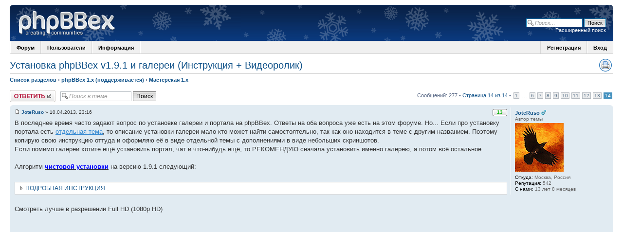

--- FILE ---
content_type: text/html; charset=UTF-8
request_url: https://phpbbex.com/forum/viewtopic.php?t=460&start=260
body_size: 12252
content:
<!DOCTYPE html>
<html lang="ru">
<head>
<meta charset="UTF-8" />
<meta name="keywords" content="phpbb, phpbbex" />
<meta name="description" content="Расширенная версия phpBB" />

<title>Установка phpBBex v1.9.1 и галереи (Инструкция + Видеоролик) - Мастерская 1.x - Страница 14 из 14 - phpBBex</title>
<link rel="canonical" href="https://phpbbex.com/forum/viewtopic.php?t=460&amp;start=260" /><link rel="alternate" type="application/atom+xml" title="Новые сообщения" href="https://phpbbex.com/forum/feed.php" /><link rel="alternate" type="application/atom+xml" title="Новые темы" href="https://phpbbex.com/forum/feed.php?mode=topics" /><link rel="alternate" type="application/atom+xml" title="Раздел - Мастерская 1.x" href="https://phpbbex.com/forum/feed.php?f=4" /><link rel="alternate" type="application/atom+xml" title="Тема - Установка phpBBex v1.9.1 и галереи (Инструкция + Видеоролик)" href="https://phpbbex.com/forum/feed.php?f=4&amp;t=460" />

<link href="./styles/prosilver/theme/print.css" rel="stylesheet" media="print" title="printonly" />
<link href="./style.php?id=1&amp;lang=ru&amp;mtime=1760906945" rel="stylesheet" media="screen" />

<style media="screen">
#wrap { min-width: 875px; max-width: 1280px; }
</style>

<script src="./styles/prosilver/js/jquery.js"></script>
<script src="./styles/prosilver/js/common.js"></script>
<script>
	var lang = {};
	lang.jump_page = 'Введите номер страницы';
	var on_page = '14';
	var per_page = '20';
	var base_url = './viewtopic.php?t=460';

	function find_username(url)
	{
		popup(url, 760, 570, '_usersearch');
		return false;
	}
</script>


</head>

<body id="phpbb" class="section-viewtopic style-new-year style-rounded-corners">
<div id="wrap">
	<a id="top" accesskey="t"></a>
	<div id="back-to-top" title="Наверх" class="on-left"></div>

	<div id="page-header">
		<div class="headerbar">
			<div class="inner">

			<div id="site-description">
				<a href="./index.php" title="phpBBex - Расширенная версия phpBB" id="logo"><img src="./styles/prosilver/imageset/site_logo.png" width="224" height="67" alt="" title="" /></a>
			</div>

		
			<div id="search-box" style="margin-top: 23px;">
				<form action="./search.php" method="get" id="search">
				<fieldset>
					<input name="keywords" type="text" maxlength="128" title="Ключевые слова" class="inputbox search" placeholder="Поиск…" value="" />
					<input class="button2" value="Поиск" type="submit" /><br />
					<a href="./search.php" title="Параметры расширенного поиска">Расширенный поиск</a>
				</fieldset>
				</form>
			</div>
		

			</div>
		</div>

		<ul id="main-menu">
		<li><a href="./index.php">Форум</a>
		<ul>
			<li><a rel="nofollow" style="background-position: 0 -18px;" href="./index.php">Список разделов</a></li>
			
			<li><a rel="nofollow" style="background-position: 0 -36px;" href="./search.php?search_id=active_topics">Активные темы</a></li>
			
			<li><a rel="nofollow" style="background-position: 0 -108px;" href="./search.php">Поиск по форуму</a></li>
			
		</ul>
		</li>
		
		<li><a rel="nofollow" href="./memberlist.php">Пользователи</a>
		<ul>
			<li><a rel="nofollow" style="background-position: 0 -396px;" href="./memberlist.php">Все пользователи</a></li>
			<li><a rel="nofollow" style="background-position: 0 -432px;" href="./memberlist.php?mode=active">Активные</a></li>
			<li><a rel="nofollow" style="background-position: 0 -450px;" href="./memberlist.php?mode=inactive">Неактивные</a></li>
			<li><a rel="nofollow" style="background-position: 0 -108px;" href="./memberlist.php?mode=searchuser">Поиск пользователей</a></li>
			<li class="separator"></li>
			<li><a rel="nofollow" style="background-position: 0 -378px;" href="./viewonline.php">Кто сейчас на форуме</a></li>
			<li><a rel="nofollow" style="background-position: 0 -414px;" href="./memberlist.php?mode=leaders">Наша команда</a></li>
		</ul>
		</li>
		
		<li><a href="./faq.php?mode=rules">Информация</a>
		<ul>
			<li><a style="background-position: 0 -342px;" href="./faq.php?mode=rules">Правила форума</a></li>
			<li><a style="background-position: 0 -360px;" href="./faq.php">FAQ</a></li>
			<li><a style="background-position: 0 -360px;" href="./faq.php?mode=bbcode">Помощь по BBCode</a></li>
			</ul>
		</li>
		<li style="border-right: 0; height: 25px;"></li>
		
		<li style="float: right; border-right: 0;"><a rel="nofollow" href="./ucp.php?mode=login">Вход</a></li>
		<li style="float: right;"><a rel="nofollow" href="./ucp.php?mode=register">Регистрация</a></li>
		<li style="float: right; border-left: 0; height: 25px;"></li>
		
		</ul>
	</div>

	<div id="page-body">
		
<ul class="header-icons">
	<li><a rel="nofollow" href="./viewtopic.php?t=460&amp;start=260&amp;view=print" title="Версия для печати" class="icon-print">Версия для печати</a></li>
</ul>


<h2><a href="./viewtopic.php?t=460&amp;start=260">Установка phpBBex v1.9.1 и галереи (Инструкция + Видеоролик)</a></h2>
<p class="header-path"><a href="./index.php" accesskey="h">Список разделов</a>  <strong>&#8250;</strong> <a href="./viewforum.php?f=1">phpBBex 1.x (поддерживается)</a> <strong>&#8250;</strong> <a href="./viewforum.php?f=4">Мастерская 1.x</a></p>


<p style="display: none">
	<strong>Описание:</strong> Только готовые решения! Статьи, заметки, моды и другие полезности для phpBBex 1.x и phpBB 3.0.x.<br /><strong>Модератор:</strong> <a style="color:#CC6600;" href="./memberlist.php?mode=group&amp;g=9">Поддержка</a><br />
</p>


<div class="topic-actions">

	<div class="buttons">
	
		<div class="reply-icon"><a rel="nofollow" href="./posting.php?mode=reply&amp;f=4&amp;t=460" title="Ответить"><span></span>Ответить</a></div>
	
	</div>

	
		<div class="search-box">
			<form method="get" id="topic-search" action="./search.php">
			<fieldset>
				<input class="inputbox search tiny" type="text" name="keywords" id="search_keywords" size="20" placeholder="Поиск в теме…" />
				<input class="button2" type="submit" value="Поиск" />
				<input type="hidden" name="t" value="460" />
<input type="hidden" name="sf" value="msgonly" />

			</fieldset>
			</form>
		</div>
	
		<div class="pagination">
			Сообщений: 277
			 &bull; <a onclick="jumpto();" title="Перейти на страницу…">Страница 14 из 14</a> &bull; <span><a href="./viewtopic.php?t=460">1</a><span class="page-dots"> … </span><a href="./viewtopic.php?t=460&amp;start=100">6</a><span class="page-sep">, </span><a href="./viewtopic.php?t=460&amp;start=120">7</a><span class="page-sep">, </span><a href="./viewtopic.php?t=460&amp;start=140">8</a><span class="page-sep">, </span><a href="./viewtopic.php?t=460&amp;start=160">9</a><span class="page-sep">, </span><a href="./viewtopic.php?t=460&amp;start=180">10</a><span class="page-sep">, </span><a href="./viewtopic.php?t=460&amp;start=200">11</a><span class="page-sep">, </span><a href="./viewtopic.php?t=460&amp;start=220">12</a><span class="page-sep">, </span><a href="./viewtopic.php?t=460&amp;start=240">13</a><span class="page-sep">, </span><strong>14</strong></span>
		</div>
	

</div>
<div class="clear"></div>


<script>
jQuery(function($)
{
	$('li.rate-box').on('click', '.rate-minus, .rate-plus', function()
	{
		var action = $(this).hasClass('rate-minus') ? 'minus' : 'plus';
		var post_id = $(this).parents('.post').data('id');
		var $box = $(this).parents('.rate-box');
		$('.rate-value', $box).wrapInner('<span class="inline-preloader"></span>');
		$.getJSON('ajax.php', {'module': 'rating', 'action': action, 'post_id': post_id, 'token': '6ba26edc'})
		.done(function(data)
		{
			if (data.status != 'ok') return;
			
			var title = $('.rate-value', $box).attr('title');
			
			var html = '';
			html += '<span class="rate-';
			html += (data.user_rate < 0) ? 'minus-voted' : (data.user_can_minus ? 'minus' : 'no-minus');
			html += '"></span><span class="rate-value rate-';
			html += (data.post_rating > 0) ? 'positive' : ((data.post_rating < 0) ? 'negative' : 'zero');
			html += '" title="+' + data.post_rating_positive + '/−' + data.post_rating_negative + '">';
			html += (data.post_rating_positive != 0 || data.post_rating_negative != 0) ? data.post_rating : '−';
			html += '</span><span class="rate-';
			html += (data.user_rate > 0) ? 'plus-voted' : (data.user_can_plus ? 'plus' : 'no-plus');
			html += '"></span>';
			$box.html(html);
			
			$('.rate-value', $box).attr('title', title ? title : '');
			
		})
		.fail(function()
		{
			$('.rate-value', $box).text($('.rate-value span', $box).text());
		});
	});
});
</script>

	<div id="p4647" data-id="4647" class="post bg2">
		<div class="inner">

		<div class="postbody">
			
				<ul class="profile-icons">
					<li class="rate-box"><span class="rate-no-minus"></span><span class="rate-value rate-positive" title="10.04.2013 +1 VEG&#13;11.04.2013 +1 nurgaf&#13;11.04.2013 +1 Heroin&#13;27.04.2013 +1 joker1t&#13;26.05.2013 +1 shvager&#13;17.07.2013 +1 VMMaster&#13;04.10.2013 +1 hobot-bobot&#13;31.10.2013 +1 nikulinlg&#13;21.11.2013 +1 cektopa&#13;14.12.2013 +1 Dr.Freeman&#13;18.01.2014 +1 Sumanai&#13;09.06.2015 +1 sag-sag&#13;13.11.2015 +1 Alexandr_">13</span><span class="rate-no-plus"></span></li>
				</ul>
			
			<p class="author"><a rel="nofollow" href="./viewtopic.php?p=4647#p4647"><img src="./styles/prosilver/imageset/icon_post_target.gif" width="11" height="9" alt="Сообщение #1" title="Сообщение #1" /></a> <strong><a rel="nofollow" href="./memberlist.php?mode=viewprofile&amp;u=67">JoteRuso</a></strong> &raquo; 10.04.2013, 23:16 </p>

			

			<div class="content">В последнее время часто задают вопрос по установке галереи и портала на phpBBex. Ответы на оба вопроса уже есть на этом форуме. Но... Если про установку портала есть <a href="http://phpbbex.com/forum/viewtopic.php?t=369" class="postlink local">отдельная тема</a>, то описание установки галереи мало кто может найти самостоятельно, так как оно находится в теме с другим названием. Поэтому копирую свою инструкцию оттуда и оформляю её в виде отдельной темы с дополнениями в виде небольших скриншотов.<br />Если помимо галереи хотите ещё установить портал, чат и что-нибудь ещё, то РЕКОМЕНДУЮ сначала установить именно галерею, а потом всё остальное.<br /><br />Алгоритм <span style="font-weight: bold"><span style="text-decoration: underline"><span style="color: #0000FF">чистовой установки</span></span></span> на версию 1.9.1 следующий:<br /><br /><dl class="spoilerbox"><dt>ПОДРОБНАЯ ИНСТРУКЦИЯ</dt><dd>Самое первое - <span style="font-weight: bold">устанавливаем <span style="text-decoration: underline">phpBBex v1.9.1</span></span>.<br /><br /><span style="text-decoration: underline">Качаем и устанавливаем подходящую версию </span><a href="http://tortoisehg.bitbucket.org/download/" class="postlink" rel="nofollow"><span style="text-decoration: underline">TortoiseHg</span></a> (или просто устанавливаем <a href="http://mercurial.selenic.com/" class="postlink" rel="nofollow">Mercurial</a> на свой компьютер).<br /><br />Запускаем командную строку <br /><img src="http://sg.uploads.ru/d05t7.jpg" alt="Изображение" /><br /><br />вводим туда:<br /><dl class="codebox"><dt class="no-select">Код: <a onclick="selectCode(this);">Выделить всё</a></dt><dd><code>hg clone https://bitbucket.org/vegalogic/phpbbex/ forum</code></dd></dl><img src="http://sh.uploads.ru/vZb0T.jpg" alt="Изображение" /><br />Жмём на Enter.<br /><br />Получаем:<br /><img src="http://sg.uploads.ru/wqAJv.jpg" alt="Изображение" /><br /><br />Теперь у вас создана папка <span style="font-weight: bold">forum</span> по адресу <span style="font-weight: bold">C:\Users\Имя_пользователя\forum</span> (содержащая в себе последнюю версию phpBBex)<br />Вот туда мы теперь и идём. <br /><br />Набираем в командной строке:<br /><dl class="codebox"><dt class="no-select">Код: <a onclick="selectCode(this);">Выделить всё</a></dt><dd><code>cd forum</code></dd></dl><img src="http://sh.uploads.ru/Fmkv2.jpg" alt="Изображение" /><br />Жмём на Enter.<br /><br />Теперь мы в этой папке.<br /><img src="http://sg.uploads.ru/Rv7ze.jpg" alt="Изображение" /><br />В эту папку нам надо закачать все недостающие для установки галереи файлы.<br /><br />В коммандной строке набираем:<br /><dl class="codebox"><dt class="no-select">Код: <a onclick="selectCode(this);">Выделить всё</a></dt><dd><code>hg update gallery</code></dd></dl><img src="http://sh.uploads.ru/BJtnv.jpg" alt="Изображение" /><br />Жмём на Enter.<br /><br />Получаем результат:<br /><img src="http://sg.uploads.ru/efVL3.jpg" alt="Изображение" /><br /><br />Всё. Работа с командной строкой закончена.<br />Идём на установленный форум, авторизуемся под Админом (<span style="font-style: italic">заходим туда как Администратор</span>)!<br /><br />Содержимое папки <span style="font-weight: bold">forum</span> (кроме папки <span style="font-weight: bold">.hg</span> и двух файлов, начинающихся с <span style="font-weight: bold">.hg</span>) зиппуем (<span style="font-style: italic">архивируем в формате .zip</span>) <br /><dl class="spoilerbox"><dt>Спойлер</dt><dd><img src="http://s3.uploads.ru/PlLR4.jpg" alt="Изображение" /><br /><img src="http://sh.uploads.ru/5EuRY.jpg" alt="Изображение" /></dd></dl><br />и перебрасываем на сервер в папку с уже установленным движком phpBBex. <br />Раззиповываем (<span style="font-style: italic">разархивируем/извлекаем файлы</span>) с заменой файлов. <br /><br />Переименовываем появившуюся там папку <span style="font-weight: bold">install_gallery</span> в <span style="font-weight: bold">install</span><br /><br />На время работы установщика галереи временно замените файл includes/session.php на версию файла от чистого phpBBex вашей версии.<br /><br />Производим установку галереи, следуя всем указаниям (абсолютно аналогично установке форума phpBBex).<br /><br />Всё должно встать без проблем и уже на русском языке.<br /><br />Единственное пожелание - после выхода очередного релиза phpBBex подождите недельку, чтобы при чистовой установке вы смогли использовать версию галереи, уже доработанную под новый релиз, так как на доработку галереи под последнюю версию phpBBex автору форка (<span style="font-weight: bold">VEG</span>) тоже требуется время.<br /><br />P.S. Если хотим вывести прямую ссылку на свою галерею в главное меню форума:<br /><img src="http://sg.uploads.ru/xijsS.jpg" alt="Изображение" /><br />то идём вот сюда:<br /><span style="font-weight: bold">styles/prosilver/template/</span>, где в файле <span style="font-weight: bold">overall_header.html</span> ищем<br /><dl class="codebox"><dt class="no-select">Код: <a onclick="selectCode(this);">Выделить всё</a></dt><dd><code>&lt;ul id=&quot;main-menu&quot;&gt;<br />&lt;li&gt;&lt;a href=&quot;{U_INDEX}&quot;&gt;{L_FORUMS}&lt;/a&gt;<br />&lt;ul&gt;</code></dd></dl><br />добавляем туда одну строчку:<br /><dl class="codebox"><dt class="no-select">Код: <a onclick="selectCode(this);">Выделить всё</a></dt><dd><code>&lt;ul id=&quot;main-menu&quot;&gt;<br />&lt;li&gt;&lt;a href=&quot;{U_INDEX}&quot;&gt;{L_FORUMS}&lt;/a&gt;<br />&lt;li&gt;&lt;a href=&quot;http://мой_сайт/gallery/&quot;&gt;Галерея&lt;/a&gt;&lt;/li&gt;<br />&lt;ul&gt;</code></dd></dl><br />Вместо <span style="font-weight: bold">http://мой_сайт</span>   впишите <span style="font-weight: bold">адрес своего сайта</span>, чтобы получилось что-нибудь вроде <br /><dl class="codebox"><dt class="no-select">Код: <a onclick="selectCode(this);">Выделить всё</a></dt><dd><code>&lt;li&gt;&lt;a href=&quot;http://kazanova.com/gallery/&quot;&gt;Галерея&lt;/a&gt;&lt;/li&gt;</code></dd></dl></dd></dl><br />Смотреть лучше в разрешении Full HD (1080p HD)<br /><div class='bbmedia' data-url='https://youtu.be/v18Tunee524' style='margin: 1px; display: inline-block; vertical-align: bottom;'><div style='width: 200px; height: 40px; border: 1px solid #999; display: table-cell; text-align: center; vertical-align: middle; font: 10px/10px Verdana; color: #555; opacity: 0.5;'><a style='color: #105289; text-decoration: none;' href='//phpbbex.com/' target='_blank'>phpBB</a> &#91;media&#93;</div><script>if (typeof bbmedia == 'undefined') { bbmedia = true; var e = document.createElement('script'); e.async = true; e.src = '//phpbbex.com/api/bbmedia.js'; var s = document.getElementsByTagName('script')[0]; s.parentNode.insertBefore(e, s); }</script></div><br /><br />Дополнение:<br /><a href="http://phpbbex.com/forum/viewtopic.php?p=19295#p19295" class="postlink local">Алгоритм установки галереи на рабочий форум.</a></div>
			
				<div class="notice">Последний раз редактировалось <a rel="nofollow" href="./memberlist.php?mode=viewprofile&amp;u=67">JoteRuso</a> 11.10.2015, 20:31, всего редактировалось 14 раз(а).
					
				</div>
			

		</div>

		
			<dl class="postprofile" id="profile4647">
			<dt><span><a rel="nofollow" href="./memberlist.php?mode=viewprofile&amp;u=67">JoteRuso</a></span> <img src="./styles/prosilver/theme/images/icon_gender_m.gif" title="Пол: Мужской" alt="M" /></dt>
			<dd>Автор темы</dd><dd class="avatar"><a rel="nofollow" href="./memberlist.php?mode=viewprofile&amp;u=67"><img src="./images/avatars/upload/67_1367266424.gif" width="100" height="100" alt="Аватара" /></a></dd>

			<dd class="fseparator"></dd>
			<dd><strong>Откуда:</strong> Москва, Россия</dd><dd><strong>Репутация:</strong> <span title="+553/−11">542</span></dd><dd><strong>С нами:</strong> 13 лет 8 месяцев</dd>

			</dl>
		

		</div>
	</div>
	<hr class="divider" />
	<hr />
	<div id="p21096" data-id="21096" class="post bg1">
		<div class="inner">

		<div class="postbody">
			
			<p class="author"><a rel="nofollow" href="./viewtopic.php?p=21096#p21096"><img src="./styles/prosilver/imageset/icon_post_target.gif" width="11" height="9" alt="Сообщение #261" title="Сообщение #261" /></a> <strong><a rel="nofollow" href="./memberlist.php?mode=viewprofile&amp;u=382">sag-sag</a></strong> &raquo; 15.10.2015, 22:17 </p>

			

			<div class="content">phpBBex вы можете поставить на любой хостинг с нуля. Но не советую ставить на бесплатные. Бесплатный сыр, вы сами знаете где <img src="./images/smilies/smile_wink.gif" alt=":wink:" title="Подмигивает" /> .<br /><blockquote><div><cite>svatomir:</cite>без апгрейта и замены стандартного phpbb версии 3.0.x (как у меня например)? если можно, подскажите где найти полную дословную инструкцию? хотя бы развернутую.</div></blockquote>если честно немного не понял что имеете ввиду.<br /><blockquote><div><cite>svatomir:</cite>2. можно ли закачать себе архив бекапа с сайта luckbb.ru или с какого либо другого хостинга, на котором уже стоит движок? имеется в виду хостинг luckbb.ru или phpbb.ru?</div></blockquote>я даже не знаю что за форумный движек на сайте luckbb.ru. Если чистый phpBB, то вы можете свой форум сконвертировать до phpBBex.<br /><blockquote><div><cite>svatomir:</cite>3.Где можно посмотреть/почитать инструкцию как ставить этот движок? в вашем видео с ютуба, показано как заменять все, но как это ставить изначально. тем более хотелось бы инструкцию как ставить на бесплатный хостинг либо исходник (который мы будем заменять на phpbbex), а затем видео как его заменять на этом же хостинге. либо установку самого phpbbex?</div></blockquote>Все сумбурно и не понятно, что вам конкретно надо. Если поставить phpBBex, то он ставиться как и любой движек, будь то форумный или нет. <br />Вкратце:<br /><ol style="list-style-type: decimal" start="1"><li>Закидываете все файлы по FTP на хостинг</li><li>Создаете базу данных</li><li>Переходите по адресу вашего сайта и начнется установка</li><li>Вам предложат ввести данные базы данных и данные учетной записи администратора</li><li>Дождаться конца установки</li><li>Удалить или переименовать папку install</li><li>Радоваться <img src="./images/smilies/smile_biggrin.gif" alt=":biggrin:" title="Огромная улыбка" /> </li></ol></div>
			

		</div>

		
			<dl class="postprofile" id="profile21096">
			<dt><span><a rel="nofollow" href="./memberlist.php?mode=viewprofile&amp;u=382">sag-sag</a></span> <img src="./styles/prosilver/theme/images/icon_gender_m.gif" title="Пол: Мужской" alt="M" /></dt>
			<dd class="avatar"><a rel="nofollow" href="./memberlist.php?mode=viewprofile&amp;u=382"><img src="./images/avatars/upload/382_1647249843.jpg" width="96" height="96" alt="Аватара" /></a></dd>

			<dd class="fseparator"></dd>
			<dd><strong>Репутация:</strong> <span title="+432/−16">416</span></dd><dd><strong>С нами:</strong> 12 лет 4 месяца</dd>
				<dd>
					<ul class="profile-icons">
						<li class="web-icon"><a href="https://tehadm.ru" title="WWW: https://tehadm.ru" rel="nofollow"><span>Сайт</span></a></li>
					</ul>
				</dd>
			

			</dl>
		

		</div>
	</div>
	<hr class="divider" />
	
	<div id="p21098" data-id="21098" class="post bg2">
		<div class="inner">

		<div class="postbody">
			
			<p class="author"><a rel="nofollow" href="./viewtopic.php?p=21098#p21098"><img src="./styles/prosilver/imageset/icon_post_target.gif" width="11" height="9" alt="Сообщение #262" title="Сообщение #262" /></a> <strong><a rel="nofollow" href="./memberlist.php?mode=viewprofile&amp;u=1270">svatomir</a></strong> &raquo; 15.10.2015, 22:36 </p>

			

			<div class="content"><blockquote class="uncited"><div>я даже не знаю что за форумный движек на сайте luckbb.ru. Если чистый phpBB, то вы можете свой форум сконвертировать до phpBBex.</div></blockquote>да, там вроде чистый phpbb. только там нет доступа к таким махинациям, как апргрейд движка. не нашел по крайней мере.<br /><blockquote class="uncited"><div>Вкратце:<br />Закидываете все файлы по FTP на хостинг<br />Создаете базу данных<br />Переходите по адресу вашего сайта и начнется установка<br />Вам предложат ввести данные базы данных и данные учетной записи администратора<br />Дождаться конца установки<br />Удалить или переименовать папку install<br />Радоваться <img src="./images/smilies/smile_biggrin.gif" alt=":biggrin:" title="Огромная улыбка" /></div></blockquote>отдельная благодарность. <br /><blockquote class="uncited"><div>Все сумбурно и не понятно, что вам конкретно надо. </div></blockquote>старался пояснить как можно подробнее. если совсем короче-как ставить движок на хост и как заменять стандартный phpbb новым phpbbex? желательно чтобы в одной инструкции было. ну как то так.<br /><blockquote class="uncited"><div>Если поставить phpBBex, то он ставиться как и любой движек, будь то форумный или нет. </div></blockquote>еще раз благодарю. теперь более менее спокоен. установка стандартная. <img src="./images/smilies/smile_real.gif" alt=":smile:" title="Улыбается" /></div>
			

		</div>

		
			<dl class="postprofile" id="profile21098">
			<dt><span><a rel="nofollow" href="./memberlist.php?mode=viewprofile&amp;u=1270">svatomir</a></span></dt>
			

			<dd class="fseparator"></dd>
			<dd><strong>Репутация:</strong> <span title="+1/−0">1</span></dd><dd><strong>С нами:</strong> 10 лет 2 месяца</dd>

			</dl>
		

		</div>
	</div>
	<hr class="divider" />
	
	<div id="p21099" data-id="21099" class="post bg1">
		<div class="inner">

		<div class="postbody">
			
			<p class="author"><a rel="nofollow" href="./viewtopic.php?p=21099#p21099"><img src="./styles/prosilver/imageset/icon_post_target.gif" width="11" height="9" alt="Сообщение #263" title="Сообщение #263" /></a> <strong><a rel="nofollow" href="./memberlist.php?mode=viewprofile&amp;u=382">sag-sag</a></strong> &raquo; 15.10.2015, 22:41 </p>

			

			<div class="content"><span style="font-weight: bold">svatomir</span>, правильно я понял?<br />У вас форум на phpBB и вы хотите его перенести на phpBBex. <br />Или все таки вы  хотите поставить на чисто phpbbex.<br /><br />Если первое, то вам <a href="http://phpbbex.com/forum/viewtopic.php?t=7" class="postlink local">сюда</a><br />Если второе, то я вам написал инструкцию.</div>
			

		</div>

		
			<dl class="postprofile" id="profile21099">
			<dt><span><a rel="nofollow" href="./memberlist.php?mode=viewprofile&amp;u=382">sag-sag</a></span> <img src="./styles/prosilver/theme/images/icon_gender_m.gif" title="Пол: Мужской" alt="M" /></dt>
			<dd class="avatar"><a rel="nofollow" href="./memberlist.php?mode=viewprofile&amp;u=382"><img src="./images/avatars/upload/382_1647249843.jpg" width="96" height="96" alt="Аватара" /></a></dd>

			<dd class="fseparator"></dd>
			<dd><strong>Репутация:</strong> <span title="+432/−16">416</span></dd><dd><strong>С нами:</strong> 12 лет 4 месяца</dd>
				<dd>
					<ul class="profile-icons">
						<li class="web-icon"><a href="https://tehadm.ru" title="WWW: https://tehadm.ru" rel="nofollow"><span>Сайт</span></a></li>
					</ul>
				</dd>
			

			</dl>
		

		</div>
	</div>
	<hr class="divider" />
	
	<div id="p21100" data-id="21100" class="post bg2">
		<div class="inner">

		<div class="postbody">
			
			<p class="author"><a rel="nofollow" href="./viewtopic.php?p=21100#p21100"><img src="./styles/prosilver/imageset/icon_post_target.gif" width="11" height="9" alt="Сообщение #264" title="Сообщение #264" /></a> <strong><a rel="nofollow" href="./memberlist.php?mode=viewprofile&amp;u=1270">svatomir</a></strong> &raquo; 15.10.2015, 22:55 </p>

			

			<div class="content"><blockquote class="uncited"><div>svatomir, правильно я понял?</div></blockquote>все правильно<br /><blockquote class="uncited"><div>У вас форум на phpBB и вы хотите его перенести на phpBBex. <br />Или все таки вы хотите поставить на чисто phpbbex.</div></blockquote>буду с нуля ставить сразу на свой хостинг.<br /><blockquote class="uncited"><div>Если второе, то я вам написал инструкцию.</div></blockquote>инструкцию принял. будем работать.</div>
			

		</div>

		
			<dl class="postprofile" id="profile21100">
			<dt><span><a rel="nofollow" href="./memberlist.php?mode=viewprofile&amp;u=1270">svatomir</a></span></dt>
			

			<dd class="fseparator"></dd>
			<dd><strong>Репутация:</strong> <span title="+1/−0">1</span></dd><dd><strong>С нами:</strong> 10 лет 2 месяца</dd>

			</dl>
		

		</div>
	</div>
	<hr class="divider" />
	
	<div id="p21101" data-id="21101" class="post bg1">
		<div class="inner">

		<div class="postbody">
			
			<p class="author"><a rel="nofollow" href="./viewtopic.php?p=21101#p21101"><img src="./styles/prosilver/imageset/icon_post_target.gif" width="11" height="9" alt="Сообщение #265" title="Сообщение #265" /></a> <strong><a rel="nofollow" href="./memberlist.php?mode=viewprofile&amp;u=382">sag-sag</a></strong> &raquo; 15.10.2015, 22:56 </p>

			

			<div class="content"><blockquote><div><cite>svatomir:</cite>буду с нуля ставить сразу на свой хостинг.</div></blockquote>а ну это вообще тогда никаких проблем - 2 минуты)</div>
			

		</div>

		
			<dl class="postprofile" id="profile21101">
			<dt><span><a rel="nofollow" href="./memberlist.php?mode=viewprofile&amp;u=382">sag-sag</a></span> <img src="./styles/prosilver/theme/images/icon_gender_m.gif" title="Пол: Мужской" alt="M" /></dt>
			<dd class="avatar"><a rel="nofollow" href="./memberlist.php?mode=viewprofile&amp;u=382"><img src="./images/avatars/upload/382_1647249843.jpg" width="96" height="96" alt="Аватара" /></a></dd>

			<dd class="fseparator"></dd>
			<dd><strong>Репутация:</strong> <span title="+432/−16">416</span></dd><dd><strong>С нами:</strong> 12 лет 4 месяца</dd>
				<dd>
					<ul class="profile-icons">
						<li class="web-icon"><a href="https://tehadm.ru" title="WWW: https://tehadm.ru" rel="nofollow"><span>Сайт</span></a></li>
					</ul>
				</dd>
			

			</dl>
		

		</div>
	</div>
	<hr class="divider" />
	
	<div id="p21102" data-id="21102" class="post bg2">
		<div class="inner">

		<div class="postbody">
			
			<p class="author"><a rel="nofollow" href="./viewtopic.php?p=21102#p21102"><img src="./styles/prosilver/imageset/icon_post_target.gif" width="11" height="9" alt="Сообщение #266" title="Сообщение #266" /></a> <strong><a rel="nofollow" href="./memberlist.php?mode=viewprofile&amp;u=1270">svatomir</a></strong> &raquo; 15.10.2015, 22:57 </p>

			

			<div class="content">еще вопрос напоследок: те скрипты, которые ставятся на phpbb будут работать на phpbbex? или установка на phpbbex имеет отличия от установки в phpbb ? к примеру у меня стоит phpbb subsilver2, вот установка скрипта например входа через соцсети в phpbb 3.0.x prosilver2 чем то будет отличаться от установки этого же кода в phpbbex? там же должно быть отличие в местоположении установки, или нет?</div>
			

		</div>

		
			<dl class="postprofile" id="profile21102">
			<dt><span><a rel="nofollow" href="./memberlist.php?mode=viewprofile&amp;u=1270">svatomir</a></span></dt>
			

			<dd class="fseparator"></dd>
			<dd><strong>Репутация:</strong> <span title="+1/−0">1</span></dd><dd><strong>С нами:</strong> 10 лет 2 месяца</dd>

			</dl>
		

		</div>
	</div>
	<hr class="divider" />
	
	<div id="p21103" data-id="21103" class="post bg1">
		<div class="inner">

		<div class="postbody">
			
			<p class="author"><a rel="nofollow" href="./viewtopic.php?p=21103#p21103"><img src="./styles/prosilver/imageset/icon_post_target.gif" width="11" height="9" alt="Сообщение #267" title="Сообщение #267" /></a> <strong><a rel="nofollow" href="./memberlist.php?mode=viewprofile&amp;u=382">sag-sag</a></strong> &raquo; 15.10.2015, 23:05 </p>

			

			<div class="content"><blockquote><div><cite>svatomir:</cite>те скрипты, которые ставятся на phpbb</div></blockquote>вы про какие скрипты? <br />Если вы имеете ввиду расширения, то будут (возможны конечно проблемы, но я пока не встречал <img src="./images/smilies/smile_real.gif" alt=":smile:" title="Улыбается" />). По этому поводу надо у народа интересоваться. Просто у каждого свой список расширений требуемый на форуме.</div>
			

		</div>

		
			<dl class="postprofile" id="profile21103">
			<dt><span><a rel="nofollow" href="./memberlist.php?mode=viewprofile&amp;u=382">sag-sag</a></span> <img src="./styles/prosilver/theme/images/icon_gender_m.gif" title="Пол: Мужской" alt="M" /></dt>
			<dd class="avatar"><a rel="nofollow" href="./memberlist.php?mode=viewprofile&amp;u=382"><img src="./images/avatars/upload/382_1647249843.jpg" width="96" height="96" alt="Аватара" /></a></dd>

			<dd class="fseparator"></dd>
			<dd><strong>Репутация:</strong> <span title="+432/−16">416</span></dd><dd><strong>С нами:</strong> 12 лет 4 месяца</dd>
				<dd>
					<ul class="profile-icons">
						<li class="web-icon"><a href="https://tehadm.ru" title="WWW: https://tehadm.ru" rel="nofollow"><span>Сайт</span></a></li>
					</ul>
				</dd>
			

			</dl>
		

		</div>
	</div>
	<hr class="divider" />
	
	<div id="p21104" data-id="21104" class="post bg2">
		<div class="inner">

		<div class="postbody">
			
			<p class="author"><a rel="nofollow" href="./viewtopic.php?p=21104#p21104"><img src="./styles/prosilver/imageset/icon_post_target.gif" width="11" height="9" alt="Сообщение #268" title="Сообщение #268" /></a> <strong><a rel="nofollow" href="./memberlist.php?mode=viewprofile&amp;u=1270">svatomir</a></strong> &raquo; 15.10.2015, 23:06 </p>

			

			<div class="content"><blockquote class="uncited"><div>а ну это вообще тогда никаких проблем - 2 минуты)</div></blockquote>отлично <img src="./images/smilies/smile_smoke.gif" alt=":smoke:" title="Перекур" /><br /><br /><span style="font-size: 85%; line-height: normal; color: gray;">Добавлено спустя 37 секунд:</span><br /><blockquote class="uncited"><div>вы про какие скрипты? </div></blockquote>например вход через соцсети.</div>
			

		</div>

		
			<dl class="postprofile" id="profile21104">
			<dt><span><a rel="nofollow" href="./memberlist.php?mode=viewprofile&amp;u=1270">svatomir</a></span></dt>
			

			<dd class="fseparator"></dd>
			<dd><strong>Репутация:</strong> <span title="+1/−0">1</span></dd><dd><strong>С нами:</strong> 10 лет 2 месяца</dd>

			</dl>
		

		</div>
	</div>
	<hr class="divider" />
	
	<div id="p21106" data-id="21106" class="post bg1">
		<div class="inner">

		<div class="postbody">
			
			<p class="author"><a rel="nofollow" href="./viewtopic.php?p=21106#p21106"><img src="./styles/prosilver/imageset/icon_post_target.gif" width="11" height="9" alt="Сообщение #269" title="Сообщение #269" /></a> <strong><a rel="nofollow" href="./memberlist.php?mode=viewprofile&amp;u=382">sag-sag</a></strong> &raquo; 15.10.2015, 23:22 </p>

			

			<div class="content"><blockquote><div><cite>svatomir:</cite>например вход через соцсети.</div></blockquote>uLogin? Не пробовал, не знаю <span style="font-style: italic">(соц сети особо не интересуют)</span>. Попробуйте на тестовом поставить форум и это расширение. Если пойдет значит все ок.</div>
			

		</div>

		
			<dl class="postprofile" id="profile21106">
			<dt><span><a rel="nofollow" href="./memberlist.php?mode=viewprofile&amp;u=382">sag-sag</a></span> <img src="./styles/prosilver/theme/images/icon_gender_m.gif" title="Пол: Мужской" alt="M" /></dt>
			<dd class="avatar"><a rel="nofollow" href="./memberlist.php?mode=viewprofile&amp;u=382"><img src="./images/avatars/upload/382_1647249843.jpg" width="96" height="96" alt="Аватара" /></a></dd>

			<dd class="fseparator"></dd>
			<dd><strong>Репутация:</strong> <span title="+432/−16">416</span></dd><dd><strong>С нами:</strong> 12 лет 4 месяца</dd>
				<dd>
					<ul class="profile-icons">
						<li class="web-icon"><a href="https://tehadm.ru" title="WWW: https://tehadm.ru" rel="nofollow"><span>Сайт</span></a></li>
					</ul>
				</dd>
			

			</dl>
		

		</div>
	</div>
	<hr class="divider" />
	
	<div id="p21114" data-id="21114" class="post bg2">
		<div class="inner">

		<div class="postbody">
			
				<ul class="profile-icons">
					<li class="rate-box"><span class="rate-no-minus"></span><span class="rate-value rate-positive" title="16.10.2015 +1 sag-sag">1</span><span class="rate-no-plus"></span></li>
				</ul>
			
			<p class="author"><a rel="nofollow" href="./viewtopic.php?p=21114#p21114"><img src="./styles/prosilver/imageset/icon_post_target.gif" width="11" height="9" alt="Сообщение #270" title="Сообщение #270" /></a> <strong><a rel="nofollow" href="./memberlist.php?mode=viewprofile&amp;u=203">Sumanai</a></strong> &raquo; 16.10.2015, 15:36 </p>

			

			<div class="content"><blockquote><div><cite>svatomir:</cite>subsilver2</div></blockquote>Не поддерживается в phpBBex, вообще. И никогда не будет поддерживаться.</div>
			

		</div>

		
			<dl class="postprofile" id="profile21114">
			<dt><span><a rel="nofollow" href="./memberlist.php?mode=viewprofile&amp;u=203">Sumanai</a></span> <img src="./styles/prosilver/theme/images/icon_gender_m.gif" title="Пол: Мужской" alt="M" /></dt>
			<dd class="avatar"><a rel="nofollow" href="./memberlist.php?mode=viewprofile&amp;u=203"><img src="./images/avatars/upload/203_1379171898.png" width="100" height="100" alt="Аватара" /></a></dd>

			<dd class="fseparator"></dd>
			<dd><strong>Репутация:</strong> <span title="+1702/−24">1678</span></dd><dd><strong>С нами:</strong> 12 лет 11 месяцев</dd>
				<dd>
					<ul class="profile-icons">
						<li class="web-icon"><a href="http://sumanai.ru/forum/" title="WWW: http://sumanai.ru/forum/" rel="nofollow"><span>Сайт</span></a></li>
					</ul>
				</dd>
			

			</dl>
		

		</div>
	</div>
	<hr class="divider" />
	
	<div id="p21132" data-id="21132" class="post bg1">
		<div class="inner">

		<div class="postbody">
			
			<p class="author"><a rel="nofollow" href="./viewtopic.php?p=21132#p21132"><img src="./styles/prosilver/imageset/icon_post_target.gif" width="11" height="9" alt="Сообщение #271" title="Сообщение #271" /></a> <strong><a rel="nofollow" href="./memberlist.php?mode=viewprofile&amp;u=1270">svatomir</a></strong> &raquo; 16.10.2015, 23:05 </p>

			

			<div class="content">у меня возникли сложности с созданием БД mySQL. как вообще эти базы создавать. у автора ролика все готовое, но у меня нет ничего. подскажите кто как создавал эти БД? мой хостинг mgmhost</div>
			

		</div>

		
			<dl class="postprofile" id="profile21132">
			<dt><span><a rel="nofollow" href="./memberlist.php?mode=viewprofile&amp;u=1270">svatomir</a></span></dt>
			

			<dd class="fseparator"></dd>
			<dd><strong>Репутация:</strong> <span title="+1/−0">1</span></dd><dd><strong>С нами:</strong> 10 лет 2 месяца</dd>

			</dl>
		

		</div>
	</div>
	<hr class="divider" />
	
	<div id="p21133" data-id="21133" class="post bg2">
		<div class="inner">

		<div class="postbody">
			
				<ul class="profile-icons">
					<li class="rate-box"><span class="rate-no-minus"></span><span class="rate-value rate-positive" title="17.10.2015 +1 svatomir">1</span><span class="rate-no-plus"></span></li>
				</ul>
			
			<p class="author"><a rel="nofollow" href="./viewtopic.php?p=21133#p21133"><img src="./styles/prosilver/imageset/icon_post_target.gif" width="11" height="9" alt="Сообщение #272" title="Сообщение #272" /></a> <strong><a rel="nofollow" href="./memberlist.php?mode=viewprofile&amp;u=382">sag-sag</a></strong> &raquo; 16.10.2015, 23:38 </p>

			

			<div class="content"><blockquote><div><cite>svatomir:</cite>как вообще эти базы создавать</div></blockquote>у вас на хостинге скорее всего стоит Панель управления. Вот через нее и создаете.</div>
			

		</div>

		
			<dl class="postprofile" id="profile21133">
			<dt><span><a rel="nofollow" href="./memberlist.php?mode=viewprofile&amp;u=382">sag-sag</a></span> <img src="./styles/prosilver/theme/images/icon_gender_m.gif" title="Пол: Мужской" alt="M" /></dt>
			<dd class="avatar"><a rel="nofollow" href="./memberlist.php?mode=viewprofile&amp;u=382"><img src="./images/avatars/upload/382_1647249843.jpg" width="96" height="96" alt="Аватара" /></a></dd>

			<dd class="fseparator"></dd>
			<dd><strong>Репутация:</strong> <span title="+432/−16">416</span></dd><dd><strong>С нами:</strong> 12 лет 4 месяца</dd>
				<dd>
					<ul class="profile-icons">
						<li class="web-icon"><a href="https://tehadm.ru" title="WWW: https://tehadm.ru" rel="nofollow"><span>Сайт</span></a></li>
					</ul>
				</dd>
			

			</dl>
		

		</div>
	</div>
	<hr class="divider" />
	
	<div id="p21134" data-id="21134" class="post bg1">
		<div class="inner">

		<div class="postbody">
			
			<p class="author"><a rel="nofollow" href="./viewtopic.php?p=21134#p21134"><img src="./styles/prosilver/imageset/icon_post_target.gif" width="11" height="9" alt="Сообщение #273" title="Сообщение #273" /></a> <strong><a rel="nofollow" href="./memberlist.php?mode=viewprofile&amp;u=1270">svatomir</a></strong> &raquo; 17.10.2015, 13:12 </p>

			

			<div class="content"><blockquote><div><cite>sag-sag:</cite>у вас на хостинге скорее всего стоит Панель управления. Вот через нее и создаете.</div></blockquote>с панелью разобрался, нашел где создавать. только что вводить в поля на этапе создания новой БД, не совсем понятно. если можно кину скриншот, а вы скажите, что вводить при установке движка. только у меня не phpbbex a phpbb3, но там установка такая же. правильно я понял что созданную БД надо перенести в папку с форумом?<br /><br /><dl class="spoilerbox"><dt>Спойлер</dt><dd><img src="http://my.jetscreenshot.com/demo/20151017-9bgv-84kb.jpg" alt="Изображение" /></dd></dl> это этап создания БД в своей админ панели на хостинге<br /><dl class="spoilerbox"><dt>Спойлер</dt><dd><img src="http://my.jetscreenshot.com/demo/20151017-cjus-80kb.jpg" alt="Изображение" /></dd></dl> а это создания БД на этапе регистрации форума<br />так вот что куда вводить? совсем я запутался....</div>
			

		</div>

		
			<dl class="postprofile" id="profile21134">
			<dt><span><a rel="nofollow" href="./memberlist.php?mode=viewprofile&amp;u=1270">svatomir</a></span></dt>
			

			<dd class="fseparator"></dd>
			<dd><strong>Репутация:</strong> <span title="+1/−0">1</span></dd><dd><strong>С нами:</strong> 10 лет 2 месяца</dd>

			</dl>
		

		</div>
	</div>
	<hr class="divider" />
	
	<div id="p21135" data-id="21135" class="post bg2">
		<div class="inner">

		<div class="postbody">
			
			<p class="author"><a rel="nofollow" href="./viewtopic.php?p=21135#p21135"><img src="./styles/prosilver/imageset/icon_post_target.gif" width="11" height="9" alt="Сообщение #274" title="Сообщение #274" /></a> <strong><a rel="nofollow" href="./memberlist.php?mode=viewprofile&amp;u=253">HD321kbps</a></strong> &raquo; 17.10.2015, 13:38 </p>

			

			<div class="content">Что вводили на хостинге, когда создавали базу (имя, пользователя, пароль, адрес сервера бд), вводите на этапе установки форума в (названия базы данных, имя пользователя бд, пароль к бд, имя сервера бд) в такой же последовательности.</div>
			

		</div>

		
			<dl class="postprofile" id="profile21135">
			<dt><span><a rel="nofollow" href="./memberlist.php?mode=viewprofile&amp;u=253">HD321kbps</a></span> <img src="./styles/prosilver/theme/images/icon_gender_m.gif" title="Пол: Мужской" alt="M" /></dt>
			<dd class="avatar"><a rel="nofollow" href="./memberlist.php?mode=viewprofile&amp;u=253"><img src="./images/avatars/upload/253_1433012446.png" width="100" height="100" alt="Аватара" /></a></dd>

			<dd class="fseparator"></dd>
			<dd><strong>Откуда:</strong> Армянск</dd><dd><strong>Репутация:</strong> <span title="+379/−3">376</span></dd><dd><strong>С нами:</strong> 12 лет 9 месяцев</dd>
				<dd>
					<ul class="profile-icons">
						<li class="web-icon"><a href="https://igormarchuk.ru" title="WWW: https://igormarchuk.ru" rel="nofollow"><span>Сайт</span></a></li>
					</ul>
				</dd>
			

			</dl>
		

		</div>
	</div>
	<hr class="divider" />
	
	<div id="p21137" data-id="21137" class="post bg1">
		<div class="inner">

		<div class="postbody">
			
				<ul class="profile-icons">
					<li class="rate-box"><span class="rate-no-minus"></span><span class="rate-value rate-positive" title="17.10.2015 +1 sag-sag">1</span><span class="rate-no-plus"></span></li>
				</ul>
			
			<p class="author"><a rel="nofollow" href="./viewtopic.php?p=21137#p21137"><img src="./styles/prosilver/imageset/icon_post_target.gif" width="11" height="9" alt="Сообщение #275" title="Сообщение #275" /></a> <strong><a rel="nofollow" href="./memberlist.php?mode=viewprofile&amp;u=1270">svatomir</a></strong> &raquo; 17.10.2015, 13:42 </p>

			

			<div class="content"><blockquote><div><cite>HD321kbps:</cite>Что вводили на хостинге, когда создавали базу (имя, пользователя, пароль, адрес сервера бд), вводите на этапе установки форума в (названия базы данных, имя пользователя бд, пароль к бд, имя сервера бд) в такой же последовательности.</div></blockquote>последовательность имеет значение? еще после ввода данных на этаме установке форума пишет ошибку [*]Не удалось подключиться к базе данных. Ниже показан текст сообщения об ошибке.<br />php_network_getaddresses: getaddrinfo failed: Name or service not known[*]<br /><br /><span style="font-size: 85%; line-height: normal; color: gray;">Добавлено спустя 37 минут 3 секунды:</span><br />все получилось <img src="./images/smilies/smile_real.gif" alt=":smile:" title="Улыбается" />  там в поле Имя БД надо было ввести localhost</div>
			

		</div>

		
			<dl class="postprofile" id="profile21137">
			<dt><span><a rel="nofollow" href="./memberlist.php?mode=viewprofile&amp;u=1270">svatomir</a></span></dt>
			

			<dd class="fseparator"></dd>
			<dd><strong>Репутация:</strong> <span title="+1/−0">1</span></dd><dd><strong>С нами:</strong> 10 лет 2 месяца</dd>

			</dl>
		

		</div>
	</div>
	<hr class="divider" />
	
	<div id="p21141" data-id="21141" class="post bg2">
		<div class="inner">

		<div class="postbody">
			
			<p class="author"><a rel="nofollow" href="./viewtopic.php?p=21141#p21141"><img src="./styles/prosilver/imageset/icon_post_target.gif" width="11" height="9" alt="Сообщение #276" title="Сообщение #276" /></a> <strong><a rel="nofollow" href="./memberlist.php?mode=viewprofile&amp;u=1167">Glenerg</a></strong> &raquo; 17.10.2015, 18:04 </p>

			

			<div class="content">Просветите неразумного<br />написано<br />ОБНОВЛЕНИЕ РАСШИРЕНИЯ<br />Отключите расширение<br />Удалите файлы расширения с сервера<br />Загрузите новые файлы<br />Включите расширение<br />Это я интересуюсь на будущее, когда появиться нормальная галерея (ане бета версия)<br />У меня картинки не пропадут?<br />На сколько Я понимаю они ведь в БД?</div>
			

		</div>

		
			<dl class="postprofile" id="profile21141">
			<dt><span><a rel="nofollow" href="./memberlist.php?mode=viewprofile&amp;u=1167">Glenerg</a></span> <img src="./styles/prosilver/theme/images/icon_gender_m.gif" title="Пол: Мужской" alt="M" /></dt>
			

			<dd class="fseparator"></dd>
			<dd><strong>Репутация:</strong> <span title="+38/−1">37</span></dd><dd><strong>С нами:</strong> 10 лет 5 месяцев</dd>
				<dd>
					<ul class="profile-icons">
						<li class="web-icon"><a href="https://nordklad.ru" title="WWW: https://nordklad.ru" rel="nofollow"><span>Сайт</span></a></li>
					</ul>
				</dd>
			

			</dl>
		

		</div>
	</div>
	<hr class="divider" />
	
	<div id="p21145" data-id="21145" class="post bg1">
		<div class="inner">

		<div class="postbody">
			
			<p class="author"><a rel="nofollow" href="./viewtopic.php?p=21145#p21145"><img src="./styles/prosilver/imageset/icon_post_target.gif" width="11" height="9" alt="Сообщение #277" title="Сообщение #277" /></a> <strong><a rel="nofollow" href="./memberlist.php?mode=viewprofile&amp;u=203">Sumanai</a></strong> &raquo; 17.10.2015, 19:54 </p>

			

			<div class="content">Нет не пропадут, пока вы не удалите данные расширения (которые в БД). Так же возможно, что расширение галереи будет сохранять изображения в каталог внутри каталога расширения, и поэтому не факт, что нужно будет именно удалять. В общем как выйдет, так и разберёмся.</div>
			

		</div>

		
			<dl class="postprofile" id="profile21145">
			<dt><span><a rel="nofollow" href="./memberlist.php?mode=viewprofile&amp;u=203">Sumanai</a></span> <img src="./styles/prosilver/theme/images/icon_gender_m.gif" title="Пол: Мужской" alt="M" /></dt>
			<dd class="avatar"><a rel="nofollow" href="./memberlist.php?mode=viewprofile&amp;u=203"><img src="./images/avatars/upload/203_1379171898.png" width="100" height="100" alt="Аватара" /></a></dd>

			<dd class="fseparator"></dd>
			<dd><strong>Репутация:</strong> <span title="+1702/−24">1678</span></dd><dd><strong>С нами:</strong> 12 лет 11 месяцев</dd>
				<dd>
					<ul class="profile-icons">
						<li class="web-icon"><a href="http://sumanai.ru/forum/" title="WWW: http://sumanai.ru/forum/" rel="nofollow"><span>Сайт</span></a></li>
					</ul>
				</dd>
			

			</dl>
		

		</div>
	</div>
	<hr class="divider" />
	
	<form id="viewtopic" method="post" action="./viewtopic.php?t=460&amp;start=260">

	<fieldset class="display-options" style="margin-top: 0; ">
		<a href="./viewtopic.php?t=460&amp;start=240" class="left-box nav-to-left">Пред.</a>
		<label>Показать сообщения за: <select name="st" id="st"><option value="0" selected="selected">Все сообщения</option><option value="1">1 день</option><option value="7">7 дней</option><option value="14">2 недели</option><option value="30">1 месяц</option><option value="90">3 месяца</option><option value="180">6 месяцев</option><option value="365">1 год</option></select></label>
		<label>Поле сортировки <select name="sk" id="sk"><option value="t" selected="selected">Время ответа</option><option value="a">Автор</option><option value="s">Заголовок</option></select></label> <label><select name="sd" id="sd"><option value="a" selected="selected">по возрастанию</option><option value="d">по убыванию</option></select> <input type="submit" name="sort" value="Перейти" class="button2" /></label>
		
	</fieldset>

	</form>
	<hr />


<div class="topic-actions">
	<div class="buttons">
	
		<div class="reply-icon"><a rel="nofollow" href="./posting.php?mode=reply&amp;f=4&amp;t=460" title="Ответить"><span></span>Ответить</a></div>
	
	</div>

	
		<div class="pagination">
			Сообщений: 277
			 &bull; <a onclick="jumpto();" title="Перейти на страницу…">Страница 14 из 14</a> &bull; <span><a href="./viewtopic.php?t=460">1</a><span class="page-dots"> … </span><a href="./viewtopic.php?t=460&amp;start=100">6</a><span class="page-sep">, </span><a href="./viewtopic.php?t=460&amp;start=120">7</a><span class="page-sep">, </span><a href="./viewtopic.php?t=460&amp;start=140">8</a><span class="page-sep">, </span><a href="./viewtopic.php?t=460&amp;start=160">9</a><span class="page-sep">, </span><a href="./viewtopic.php?t=460&amp;start=180">10</a><span class="page-sep">, </span><a href="./viewtopic.php?t=460&amp;start=200">11</a><span class="page-sep">, </span><a href="./viewtopic.php?t=460&amp;start=220">12</a><span class="page-sep">, </span><a href="./viewtopic.php?t=460&amp;start=240">13</a><span class="page-sep">, </span><strong>14</strong></span>
		</div>
	
</div>


	<p></p><p><a href="./viewforum.php?f=4" class="left-box nav-to-left" accesskey="r">Вернуться в Мастерская 1.x</a></p>

	<br /><br />
</div>

<div id="page-footer">

	<div class="navbar">
		<div class="inner">

		<ul class="linklist">
			<li class="icon-home"><a href="./index.php">Список разделов</a></li>
			<li class="rightside">Часовой пояс: UTC+3 </li>
		</ul>

		</div>
	</div>

	<div class="copyright">
		В случае проблем с форумом обращайтесь к администратору на <a href="mailto:admin@phpbbex.com">admin@phpbbex.com</a><br />
Создано на основе <a rel="nofollow" href="//phpbbex.com/">phpBBex</a> v1.9.8 &copy; 2001-2025 <a rel="nofollow" href="//phpbb.com/">phpBB</a> Group, <a rel="nofollow" href="//vegalogic.com/">Vegalogic</a> Software
	</div>

</div>

<div style="height: 0px; overflow: hidden; pointer-events: none; user-select: none;">
	<a id="bottom" accesskey="z"></a>
	
<span id="li_counter"></span><script>jQuery(function($) { setTimeout(function() { $('#li_counter').html('<a target="_blank" href="//liveinternet.ru/stat/'+document.location.host+'/index.html?id=5;id=8;id=7;period=week"><img width="88" height="31" src="//counter.yadro.ru/hit?t21.1;r'+escape(document.referrer)+((typeof(screen)=='undefined')?'':';s'+screen.width+'*'+screen.height+'*'+(screen.colorDepth?screen.colorDepth:screen.pixelDepth))+';'+Math.random()+'" border="0" title="Показано число просмотров за 24 часа, посетителей за 24 часа и за сегодня" /></a>'); }, 500); });</script>
</div>

</div>

</body>
</html>

--- FILE ---
content_type: application/javascript
request_url: https://phpbbex.com/api/bbmedia.js
body_size: 15243
content:
// BB [media] v1.88 [2025-12-07] (C) 2012 Evgeny Vrublevsky, http://phpbbex.com/
// Licensed under CC BY-NC-ND, http://creativecommons.org/licenses/by-nc-nd/3.0/

(function(h,j,b){if(h.bbmediajs!==b){return}bbmediajs=true;var a="media";var d="audio";var o="video";var i=function(r,p,q){if(data=r.match(new RegExp("[?&]"+p+"=([^?&#]*)",""))){return decodeURIComponent(data[1])}else{return(q===b)?null:q}};var f=function(p){return parseInt(p).toString()===p.toString()};var l=function(p){p=p.toString();return f(p)?(p+"px"):p};var c=typeof CSS!=="undefined"&&CSS.supports("aspect-ratio","1");var k=function(r,u,p,q){q=Object.assign({frameborder:"0"},q);var t="vertical-align: bottom; ";t+=(c&&f(u)&&f(p))?("width: "+l(u)+"; max-width: 100%; height: auto; aspect-ratio: "+u+"/"+p+";"):("width: "+l(u)+"; height: "+l(p)+";");t+=("style" in q)?(" "+q.style):"";if("style" in q){delete q.style}var s='<iframe loading="lazy" style="'+t+'" width="'+u+'" height="'+p+'" src="'+r+'" allowfullscreen allow="fullscreen; picture-in-picture; encrypted-media"';Object.keys(q).forEach(function(v){s+=" "+v+'="'+q[v]+'"'});return s+"></iframe>"};var n=function(w,p,s,Y){var B=(Y==a);var q=(Y==d);var N=(Y==o);var ag=(q||B);var M=(N||B);var t=false;var G=false;if(!p&&!s){t=true;G=true;p=640;s=360}else{if(!p){t=true;p=parseInt(s*(16/9))}else{if(!s){G=true;s=parseInt(p*(9/16))}}}var af;w=w.trim();if(M&&(af=w.match(/^https?:\/\/(?:www\.)?youtube(?:-nocookie)?\.com\/(?:playlist\?(?:.*&)?list=|embed\/videoseries\?(?:.*&)?list=|p\/|view_play_list\?(?:.*&)?p=)([-_\w\d]+)/i))){return k("//www.youtube.com/embed/videoseries?list="+af[1],p,s)}if(M&&(af=w.match(/^https?:\/\/(?:www\.)?(?:youtu\.be\/|(?:m\.)?youtube(?:-nocookie)?\.com\/(?:(?:watch|movie)\?(?:.*&)?v=|embed\/|v\/|shorts\/|attribution_link.*watch%3Fv%3D))([-_\w\d]+)(?:.*(?:[&?]start|[?&#]t)=(?:(\d+)h)?(?:(\d+)m)?(\d+)?)?/i))){var W=[];var I=parseInt(af[2]?af[2]:0)*3600+parseInt(af[3]?af[3]:0)*60+parseInt(af[4]?af[4]:0);if(I){W.push("start="+I)}if(i(w,"rel")==="0"){W.push("rel=0")}if(w.indexOf("/shorts/")!=-1&&(t||G)){[p,s]=[s,p]}W=W.join("&");return k("//www.youtube.com/embed/"+af[1]+(W?"?"+W:""),p,s)}if(M&&(af=w.match(/^https?:\/\/(?:www\.)?(?:vimeo\.com|player\.vimeo\.com\/video)\/(\d+)/i))){return k("//player.vimeo.com/video/"+af[1],p,s)}if(M&&(af=w.match(/^https?:\/\/(?:www\.)?(?:vk\.com|vkontakte\.ru|vkvideo\.ru)\/(.+)$/i))){var V=af[1];var x=null;var T=null;var v=null;if(V.indexOf("video_ext.php?")==0){x=i(V,"oid");T=i(V,"id");v=i(V,"hash")}else{if(af=V.match(/(?:^|[?&]z=)(video|clip)(-?[\w\d]+)_([\w\d]+)/i)){x=af[2];T=af[3];if(af[1]=="clip"&&(t||G)){[p,s]=[s,p]}}}if(x&&T){return k("//vk.com/video_ext.php?oid="+x+"&id="+T+(v?"&hash="+v:""),p,s)}}if(M&&(af=w.match(/^https?:\/\/(?:www\.)?(?:rutube\.ru\/(?:video\/|play\/)?(?:embed\/)?|video\.rutube\.ru\/)([\da-f]+)/i))){return k("//rutube.ru/play/embed/"+af[1],p,s)}if(M&&(af=w.match(/^https?:\/\/(?:my\.mail\.ru(?:\/video)?(?:.*#video=)?|video\.mail\.ru|(?:api\.video|videoapi\.my)\.mail\.ru\/videos\/embed)\/([^\/]+)\/([^\/]+)\/(?:video\/)?([-_\d\w]+)\/([-_\d\w]+)/i))){return k("//videoapi.my.mail.ru/videos/embed/"+af[1]+"/"+af[2]+"/"+af[3]+"/"+af[4]+".html",p,s)}if(M&&(af=w.match(/^https?:\/\/video\.sibnet\.ru\/(?:(?:[\w\d\/]+?\/)?video_?|shell\.(?:swf|php)\?videoid=)(\d+)/i))){return k("//video.sibnet.ru/shell.php?videoid="+af[1]+"&share=0",p,s)}if(M&&(af=w.match(/^https?:\/\/(?:[-.\w\d]+?\.)?facebook\.com\/(?:(?:video\/video|video|photo)\.php\?(?:.*&)?v=|video\/embed\?(?:.*&)?video_id=|v\/|[-_.\w\d]+\/videos\/)([-_\w\d]+)/i))){return k("//www.facebook.com/video/embed?video_id="+af[1],p,s)}if(M&&(af=w.match(/^https?:\/\/(?:www\.)?archive\.org\/(?:details|embed)\/([-_.\/\w\d]+)/i))){return k("//archive.org/embed/"+af[1],p,s)}if(M&&(af=w.match(/^https?:\/\/(?:www\.)?dailymotion\.com\/(?:video|swf|embed\/video)\/([0-9a-z]+)/i))){return k("//www.dailymotion.com/embed/video/"+af[1],p,s)}if(M&&(af=w.match(/^https?:\/\/(?:[\w\d]+\.)?ign\.com(\/videos\/\d+\/\d+\/\d+\/[-_\w\d]+)/i))){return k("http://widgets.ign.com/video/embed/content.html?url="+af[1],p,s,{scrolling:"no"})}if(M&&(af=w.match(/^https?:\/\/(?:www\.|embed\.)?ted\.com\/talks\/(?:lang\/([\w]{2})\/)?([-_\w\d]+)/i))){return k("//embed.ted.com/talks/"+(af[1]?("lang/"+af[1]+"/"):"")+af[2],p,s,{scrolling:"no"})}if(M&&(af=w.match(/^https?:\/\/(?:www\.)?coub\.com\/(?:view|embed)\/([-_\w\d]+)/i))){return k("//coub.com/embed/"+af[1],p,s)}if(M&&(af=w.match(/^https?:\/\/(?:www\.)?pinkbike\.com\/(?:video|v|v\/embed)\/(\d+)/i))){return k("//www.pinkbike.com/v/embed/"+af[1]+"/",p,s)}if(M&&(af=w.match(/^https?:\/\/(?:www\.)?imdb\.com\/video\/imdb\/([-_\w\d]+)/i))){return k("//www.imdb.com/video/imdb/"+af[1]+"/player",640+8*2,480+8*2,{scrolling:"no"})}if(M&&(af=w.match(/^https?:\/\/(?:www\.)?ok\.ru\/video(?:embed)?\/([\d]+)/i))){return k("//ok.ru/videoembed/"+af[1],p,s)}if(ag&&(af=w.match(/(^https?:\/\/soundcloud\.com\/[-_\w\d]+\/(?:sets\/)?[-_\w\d]+\/?$|https?(?::\/\/|%3A%2F%2F)api\.soundcloud\.com(?:\/|%2F)(?:tracks|playlists)(?:\/|%2F)\d+)/i))){var L=!!af[0].match(/(\/|%2F)(sets|playlists)(\/|%2F)/i);return k("//w.soundcloud.com/player/?color=ff5500&auto_play=false&hide_related=true&show_comments=true&show_user=true&show_reposts=false&url="+encodeURIComponent(decodeURIComponent(af[0])),(t?"100%":p),L?450:166,{scrolling:"no"})}if(ag&&(af=w.match(/^https?:\/\/(?:www\.)?promodj\.(?:com|ru)\/(?:[-_\w\d]+\/\w+|embed|download)\/(\d+)/i))){return k("//promodj.com/embed/"+af[1]+"/big",(t?"100%":p),70)}if(ag&&w.match(/^https?:\/\/music\.yandex\.(?:ru|by|ua|kz)\//i)){var P=w.match(/\/(?:track|embed|iframe\/#track)\/(\d+)/i);var A=w.match(/\/(?:album|iframe\/#album|iframe\/#track\/\d+)\/(\d+)/i);if(P){return k("//music.yandex.ru/iframe/#track/"+P[1]+(A?"/"+A[1]:""),(t?"100%":p),(G?180:s))}else{if(A){return k("//music.yandex.ru/iframe/#album/"+A[1],(t?"100%":p),(G?450:s))}}var K=w.match(/\/(?:users\/([-_\w\d]+)\/playlists\/(\d+)|iframe\/#playlist\/([-_\w\d]+)\/(\d+))/i);if(K){return k("//music.yandex.ru/iframe/#playlist/"+K[1]+"/"+K[2],(t?"100%":p),(G?450:s))}}if(ag&&w.match(/^https?:\/\/bandcamp\.com\/EmbeddedPlayer\//i)){var A=w.match(/\/album=(\d+)/i);var P=w.match(/\/track=(\d+)/i);var ai=A&&!w.match(/\/tracklist=false/i)||A&&!P;if(A||P){return k("//bandcamp.com/EmbeddedPlayer/"+(A?"album="+A[1]+"/":"")+"size=large/bgcol=ffffff/linkcol=0687f5/"+(ai?"":"tracklist=false/")+"artwork=small/"+(P?"track="+P[1]+"/":"")+"transparent=true/",(t?"100%":p),(G?(ai?450:120):s),{style:"max-width: 700px; min-height: 208px;"})}}if(M&&(af=w.match(/^https?:\/\/(?:www\.)?yapfiles\.ru\/(?:static\/play\.swf\?(?:.*&)?st=|get_player\/\?v=)([-_\w\d]+)/i))){return k("//www.yapfiles.ru/get_player/?v="+af[1],p,s)}if(ag&&(af=w.match(/^https?:\/\/(?:www\.)?yapfiles\.ru\/get_audio\/\?a=([-_\w\d]+)/i))){return k("//www.yapfiles.ru/get_audio/?a="+af[1],300,300)}if(B&&(af=w.match(/^https?:\/\/docs\.google(?:\.com)?\.\w+\/spreadsheet\/(?:pub|ccc)\?key=([-_\w\d]+)/i))){var W=[];W.push("key="+af[1]);if(i(w,"single")==="true"&&i(w,"gid")!==null){W.push("single=true&gid="+i(w,"gid"))}W.push("output=html&widget=true");return k("https://docs.google.com/spreadsheet/pub?"+W.join("&"),t?"100%":p,G?640:s)}if(B&&(af=w.match(/^https?:\/\/docs\.google(?:\.com)?\.\w+\/(document|spreadsheets|forms)\/d\/([-_\w\d]+)/i))){var aj;switch(af[1]){case"document":aj="/pub?embedded=true";break;case"spreadsheets":var W=[];if(i(w,"single")==="true"&&i(w,"gid")!==null){W.push("single=true&gid="+i(w,"gid"))}W.push("widget=true&headers="+(i(w,"headers")==="true"?"true":"false"));aj="/pubhtml?"+W.join("&");break;case"forms":aj="/viewform?embedded=true";break}return k("https://docs.google.com/"+af[1]+"/d/"+af[2]+aj,t?"100%":p,G?640:s)}if(B&&(af=w.match(/^https?:\/\/(?:maps\.google(?:\.com)?\.\w+\/(?:maps\/?)?|(?:www\.)?google(?:\.com)?\.\w+\/maps\/?)(?:ms\/?)?\?((?:.*&)?(?:ll|spn|sll|sspn|z|msid|q)=.*)$/i))){var W=(w.indexOf("panoid=")==-1)?(af[1].replace(/&output=embed/,"")+"&output=embed"):(af[1].replace(/&(source=|output=sv)embed/g,"")+"&source=embed&output=svembed");return k("//maps.google.com/?"+W,t?640:p,G?480:s)}if(B&&(af=w.match(/^https?:\/\/(?:www\.)?google(?:\.com)?\.\w+\/maps\/((?:embed\?pb|d\/embed\?mid)=(?:[^&]+))/i))){return k("https://www.google.com/maps/"+af[1],t?640:p,G?480:s)}if(B&&(af=w.match(/^https?:\/\/(?:www\.)?google(?:\.com)?\.\w+\/maps\/(?:place\/[^\/]+\/)?@(-?\d+\.\d+),(-?\d+\.\d+),(\d+)([zm])/i))){var y="//maps.google.com/maps?ll="+af[1]+","+af[2];if(af[4]=="z"){y+="&t=m&z="+af[3]}else{var z=377;var H=18;var D=Math.abs(z-af[3]);for(var F=17;F>=3;F--){z*=2;var al=Math.abs(z-af[3]);if(al<D){D=al;H=F}}y+="&t=h&z="+H}return k(y+"&output=embed",t?640:p,G?480:s)}if(B&&(af=w.match(/^https?:\/\/(?:www\.)?mapsengine\.google(?:\.com)?\.\w+\/map\/(?:u\/0\/)?(?:embed|viewer|edit)\?mid=([-_\d\w]+\.[-_\d\w]+)/i))){return k("https://mapsengine.google.com/map/embed?mid="+af[1],t?640:p,G?480:s)}if(B&&(af=w.match(/^https?:\/\/(?:www\.|api\.)?openstreetmap\.org\/.*\?(?:.*&)?bbox=(-?\d+\.\d+)(?:%2C|,)(-?\d+\.\d+)(?:%2C|,)(-?\d+\.\d+)(?:%2C|,)(-?\d+\.\d+)/i))){var y="//www.openstreetmap.org/export/embed.html?bbox="+af[1]+","+af[2]+","+af[3]+","+af[4]+"&layer="+i(w,"layer","mapnik");var ah=i(w,"marker","");if(ah.match(/^(-?\d+\.\d+),(-?\d+\.\d+)$/)){y+="&marker="+ah}return k(y,t?640:p,G?480:s)}if(B&&(af=w.match(/^https?:\/\/(?:www\.)?openstreetmap\.org\/.*#map=(\d+)\/(-?\d+\.\d+)\/(-?\d+\.\d+)/i))){var ab=Math.max(Math.min(af[1],19),1);var O=parseFloat(af[3]);var S=parseFloat(af[2]);var Z=0.0000026667;var ad=0.0000015873;for(var ac=19;ac>ab;ac--){Z*=2;ad*=2}p=t?640:p;s=G?480:s;Z*=p;ad*=s;Z/=2;ad/=2;var y="//www.openstreetmap.org/export/embed.html?bbox="+(O-Z).toFixed(5)+","+(S-ad).toFixed(5)+","+(O+Z).toFixed(5)+","+(S+ad).toFixed(5);var u=i(w,"layers","");switch(u.substring(0,1).toLowerCase()){case"c":u="cyclemap";break;case"t":u="transportmap";break;case"q":u="mapquest";break;case"h":u="hot";break;default:u="mapnik";break}y+="&layer="+u;var E=i(w,"mlat");var aa=i(w,"mlon");if(E&&aa){y+="&marker="+E+","+aa}return k(y,p,s)}if(B&&(af=w.match(/^https?:\/\/(?:www\.|)?livegpstracks\.com\/apg?tracks\.php\?/i))){return k(w,t?640:p,G?480:s)}if(B&&(af=w.match(/^https?:\/\/connect\.garmin\.com(?:[:]\d+)?\/(?:activity(?:\/embed)?|player|splits)\/(\d+)/i))){return k("http://connect.garmin.com/activity/embed/"+af[1],465,548)}if(B&&(af=w.match(/^https?:\/\/(?:www\.)?bikemap\.net\/(\w\w)\/route\/([-_\w\d]+)/i))){p=t?640:p;s=G?480:s;return k("http://www.bikemap.net/"+af[1]+"/route/"+af[2]+"/widget/?width="+p+"&height="+s+"&unit=metric",p,s,{scrolling:"no"})}var R=w.match(/\.(ogg|oga|opus|webma|mp3|aac|m4a|wav|flac)(?:\s*;|\?|$)/i);var C=w.match(/\.(ogv|webm|webmv|mp4|m4v)(?:\s*;|\?|$)/i);if(B&&(R||C)&&!(R&&C)||q&&R||N&&C){q=(q||B&&R);N=!q;var ak=q?d:o;var Q=Object.assign({ogg:"ogg",webm:"webm",mp4:"mp4"},q?{oga:"ogg",opus:"opus",webma:"webm",mp3:"mpeg",aac:"aac",m4a:"mp4",wav:"wav",flac:"flac"}:{ogv:"ogg",webmv:"webm",m4v:"mp4"});var ae=w.split(/\s*;\s*/);var U="";var J="";var r="";ae.forEach(function(am){if(af=am.match(/^(?:https?:\/\/)?[^:"']*\.(ogg|oga|ogv|opus|webm|webma|webmv|mp3|aac|mp4|m4a|m4v|wav|flac)(?:\?|$)/i)){var an=af[1];if(Q[an]===b){U="";return false}var ao=ak+"/"+Q[an];U+='<source src="'+am+'" type="'+ao+'">';J+=(J?", ":"")+'<a href="'+am+'">'+af[1].toUpperCase()+"</a>"}else{if(N&&!r&&am.match(/^(?:https?:\/\/)?[^:"']*\.(png|jpg|gif|webp)$/i)){r=am}else{U="";return false}}});if(U){if(q){return'<audio controls width="'+(t?"100%":p)+'" style="width: '+(t?"100%":l(p))+'; vertical-align: bottom;">'+U+J+"</audio>"}else{var X="vertical-align: bottom; ";if(c&&f(p)&&f(s)){X+="width: "+l(p)+"; max-width: 100%; height: auto; aspect-ratio: "+p+"/"+s+";"}return'<video width="'+p+'" height="'+s+'" controls'+(r?' poster="'+r+'"':"")+' style="'+X+'">'+U+J+"</video>"}}}return false};var m=function(s){var r=0;for(var q=0;q<s.length;q++){r=((r<<5)-r)+s.charCodeAt(q);r&=r}var p="";for(var q=0;q<32;q+=4){p=((r>>>q)&15).toString(16)+p}return p};var g="8650b5bf d7d7e248 f7357b7e fc24acf9 a178b127 39d3d576 588de904 2bccfa72 7378c5f8";var e=function(){var t;var s=g.indexOf(m(j.location.host.replace(/^www\./i,"")))>-1;var q=j.documentElement.getAttribute("lang");if(!q){q=j.title.match(/[\u0400-\u04FF]+/)?"ru":"en"}else{if(q.length>2){q=q.substring(0,2)}}var u=function(z){if(s){return true}var A=z.innerHTML;t=z.querySelector("\x61");var B=new RegExp("\x5e(\x68t\x74p\x73?\x3a)\x3f/\x2f(\x70h\x70b\x62e\x78.\x63o\x6d|\x76r\x75b\x6ce\x76s\x6by\x2eo\x72g\x7cv\x65g\x2eb\x79|\x76e\x67a\x6co\x67i\x63.\x63o\x6d)\x2f");var y=/(phpBB|vBulletin|SMF|IPB|XenForo|media|audio|video)/i;return A.indexOf("\x6eo\x69n\x64e\x78")==-1&&A.indexOf("\x6eo\x66o\x6cl\x6fw")==-1&&t&&B.test(t.getAttribute("\x68r\x65f"))&&y.test(t.innerText)};var w=function(z,B,E){var y="[data-uri]";var C='<a style="color: #105289; text-decoration: none;" href="//veg.by/bbmedia/help/'+B+'/" target="_blank">['+B+"]</a>";var A=z.querySelector("a");var D;if(A&&(D=A.innerText.match(/(phpBB|vBulletin|SMF|IPB|XenForo)/i))){C=D[0]+" "+C}if(!A&&s){C=""}z.innerHTML='<div style="height: 100%; background-color: #000;"><table style="width: 100%; height: 100%; border: 0; border-collapse: collapse; vertical-align: middle; text-align: center;"><tr><td><div style="width: 140px; min-height: 14px; font: 10px/14px Verdana; color: #fff; display: inline-block; padding-left: 18px; border: 12px solid #333; background: #333 url('+y+') no-repeat 0 center;">'+E+'</div></td></tr></table></div><div style="text-align: right; height: 14px; margin-top: -14px; padding-right: 2px; font: 10px/10px Verdana; color: #555;">'+C+"</div>";if(B!=o){z.style.width="400px";z.style.height="80px"}};var x=function(z){var C=z.classList.contains("bbaudio")?d:z.classList.contains("bbvideo")?o:z.classList.contains("bbmedia")?a:false;if(!C){return}var B=z.getAttribute("data-url");B=B?B.replace(/&amp;/ig,"&"):"";var D=z.style.hasOwnProperty("width")?z.style.width:0;var y=z.style.hasOwnProperty("height")?z.style.height:0;if(z.hasAttribute("data-width")){D=z.getAttribute("data-width")}if(z.hasAttribute("data-height")){y=z.getAttribute("data-height")}var A=z.getAttribute("data-args");if(A&&(A=A.trim().replace(/[\s,]+/g,",").match(/^(\d+)?(?:[,x](\d+))?(?:(?:^|,)(audio|video))?/i))){if(A[1]!==b){D=A[1]}if(A[2]!==b){y=A[2]}if(A[3]!==b&&C==a){C=A[3]}}var E=n(B,D,y,C);if(!u(z)){w(z,C,q=="ru"?"Неправильный BBCode":"Invalid BBCode")}else{if(!E){w(z,C,q=="ru"?"URL не поддерживается":"URL is not supported")}else{if(s||t){z.outerHTML=E}}}};var r=".bbaudio, .bbvideo, .bbmedia";var p=function(y){y.querySelectorAll(r).forEach(x)};p(j.body);var v=new MutationObserver(function(y){var z=[];y.forEach(function(A){for(var B=0;B<A.addedNodes.length;B++){var C=A.addedNodes[B];if(!C||!(C instanceof Element)||C.parentNode===null||z.indexOf(C)!==-1){continue}z.push(C);if(!j.body.contains(C)){continue}if(C.matches(r)){x(C)}else{p(C)}}})});v.observe(j.body,{childList:true,subtree:true})};if(j.readyState!="loading"){e()}else{j.addEventListener("DOMContentLoaded",e)}})(window,document);